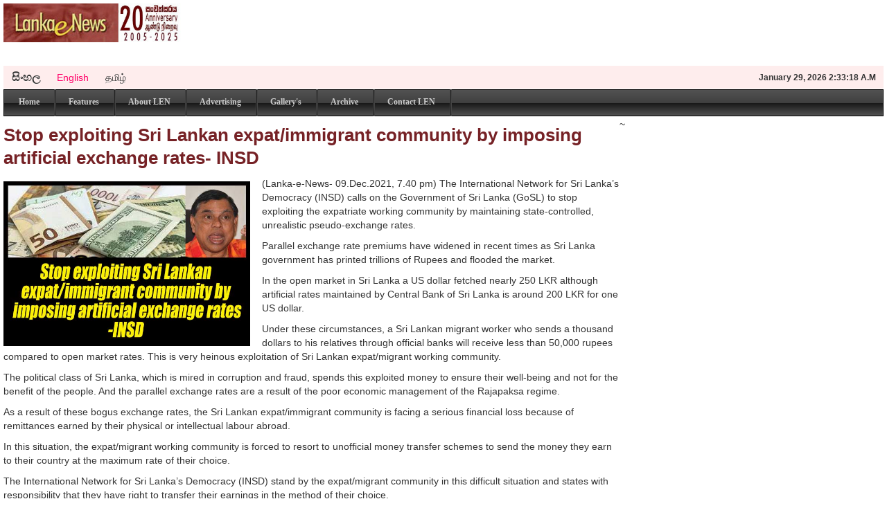

--- FILE ---
content_type: text/html; charset=UTF-8
request_url: http://www.lankaenews.com/news/3444/en
body_size: 6491
content:
<!DOCTYPE html>
<html lang="en">
    <head>
        <meta charset="utf-8" />
        <meta http-equiv="X-UA-Compatible" content="IE=edge,chrome=1">
        <meta name="robots" content="index, follow" />
        <meta name="keywords" content="sri lanka news, news,breaking news,sports,finance,entertainment,sri lanka,lanka, sri lanka news, lanka news, sri lanka cricket, sri lanka breaking news" />
        <meta name="description" content="lankaenews.com –  Sri Lanka 24 Hours Online Breaking News : News, Politics, Video, Finance, Business, Sports,  Entertainment, Travel." />
        <meta content='width=device-width, initial-scale=1.0, maximum-scale=1.0, user-scalable=0' name='viewport' />
        <meta http-equiv="cleartype" content="on">
        <meta property="fb:pages" content="219430344788805" />
	<meta http-equiv="refresh" content="1200" >
        <title>LEN - www.lankaenews.com | Stop exploiting Sri Lankan expat/immigrant community by imposing artificial exchange rates- INSD</title>
                <meta property="og:url"           content="http://www.lankaenews.com/news/3444/en/Stop-exploiting-Sri-Lankan-expatimmigrant-community-by-imposing-artificial-exchange-rates-INSD" />
	<meta property="og:type"          content="website" />
	<meta property="og:title"         content="LEN - www.lankaenews.com | Stop exploiting Sri Lankan expat/immigrant community by imposing artificial exchange rates- INSD" />
	<meta property="og:description"   content="(Lanka-e-News- 09.Dec.2021, 7.40 pm) The International Network for Sri Lanka’s Democracy (INSD) calls on the Government of Sri Lanka (GoSL) to stop exploiting the expatriate working community by maintaining state-controlled, unrealistic pseudo-exchange rat" />
        	<meta property="og:image"         content="https://s3.lankaenews.com/en_news_image/Currency-fraud.jpg" />
                <!-- HTML5 shim, for IE6-8 support of HTML5 elements -->
        <!--[if lt IE ]>
          <script src="https://html5shim.googlecode.com/svn/trunk/html5.js"></script>
        <![endif]-->

	<script async src="//pagead2.googlesyndication.com/pagead/js/adsbygoogle.js" type="891eba63ead935ef711d809a-text/javascript"></script>
	<script type="891eba63ead935ef711d809a-text/javascript">
	     (adsbygoogle = window.adsbygoogle || []).push({
	          google_ad_client: "ca-pub-8051297793656383",
	          enable_page_level_ads: true
	     });
	</script>
      <link rel="shortcut icon" href="/wp-content/favicon.ico" >
        <link rel="icon" href="/wp-content/animated_favicon1.gif" type="image/gif" >

        <link rel="stylesheet" href="/wp-content/css/bootstrap.css">
        <link rel="stylesheet" href="/wp-content/css/bootstrap-responsive.css">
        <script src="https://ajax.googleapis.com/ajax/libs/jquery/1.11.3/jquery.min.js" type="891eba63ead935ef711d809a-text/javascript"></script> 
    </head>
    <body>
        <!-- header -->
        <header>
    <section>
        <div class="logo"><a href="/"><img src="/wp-content/images/Lanka-E-news-log.jpg" title="Lanka E News Logo" alt="LEN logo"></a></div>                                                                                         
                    <div class="mainad" style="padding-right: 28px; height:90px; overflow:hidden;">
                <script type="891eba63ead935ef711d809a-text/javascript">
                    google_ad_client = "ca-pub-8051297793656383";
                    google_ad_slot = "2510609554";
                    google_ad_width = 728;
                    google_ad_height = 90;
                </script>
                <!-- English_top banner -->
                <script type="891eba63ead935ef711d809a-text/javascript" src="//pagead2.googlesyndication.com/pagead/show_ads.js">
                </script>
            </div>
               <!-- <div class="mainad" style="padding-right: 28px; height:90px; overflow:hidden;">
            <a href="https://www.eatlanka.com/" target="_blank"><img src="https://lankaenews.s3.amazonaws.com/eatlanka.jpeg" border="0"></a>
        </div> -->

        <div class="lanvages btn-group">
            <div class="lanbu">
                <a href="/home/change_language/si" class="lanb "  style="font-size:16px;" title="Read Sinhala Edition"><b>සිංහල</b></a>
                <a href="/home/change_language/en" class="lanb active" title="Read English Edition">English</a>
                <a href="/home/change_language/ta" class="lanb " title="Read Tamil Edition">தமிழ்</a>
            </div>
            <h6 class="timedate" id="divTime"></h6>
        </div>
        <nav>
            <ul>
                <li><a href="/" >Home<span class="navbar"></span></a></li>
                <li><a href="/features" >Features<span class="navbar"></span></a></li>
                <li><a href="/about_len" >About LEN<span class="navbar"></span></a></li>
                <li><a href="/advertising" >Advertising<span class="navbar"></span></a></li>
                <li><a href="/gallerys" >Gallery's<span class="navbar"></span></a></li>
                <li><a href="/archive" >Archive<span class="navbar"></span></a></li>
                <li><a href="/contact_len" >Contact LEN<span class="navbar"></span></a></li>
            </ul>
        </nav>
    </section>
</header>
~
        <!-- end of header -->

        <!-- left and right content -->
        <link rel="stylesheet" href="/wp-content/css/prettyPhoto.css" type="text/css" media="screen" title="prettyPhoto main stylesheet" charset="utf-8" />
<!-- left side -->
<section class="left_side">

    <div>
        <!-- 120 px left bar -->
        <!--<div class="sub-left-ad-bar">
                                                <a target="_blank" href="/advertisement/view/"><img src="/wp-content/images/120-ad.jpg" /></a>
                                    </div> -->
        <!-- end of 120px left bar -->

        <div class="clearfix">
            <div class="more-news" >
                <h4>Stop exploiting Sri Lankan expat/immigrant community by imposing artificial exchange rates- INSD</h4>
                                                                        <img  class="sub-newesimg" src="https://s3.lankaenews.com/en_news_image/Currency-fraud.jpg">
                                                    <p class="pargrap"><p>(Lanka-e-News- 09.Dec.2021, 7.40 pm) The International Network for Sri Lanka&rsquo;s Democracy (INSD) calls on the Government of Sri Lanka (GoSL) to stop exploiting the expatriate working community by maintaining state-controlled, unrealistic pseudo-exchange rates.</p>

<p>Parallel exchange rate premiums have widened in recent times as Sri Lanka government has printed trillions of Rupees and flooded the market.</p>

<p>In the open market in Sri Lanka a US dollar fetched nearly 250 LKR although artificial rates maintained by Central Bank of Sri Lanka is around 200 LKR for one US dollar.</p>

<p>Under these circumstances, a Sri Lankan migrant worker who sends a thousand dollars to his relatives through official banks will receive less than 50,000 rupees compared to open market rates. This is very heinous exploitation of Sri Lankan expat/migrant working community.</p>

<p>The political class of Sri Lanka, which is mired in corruption and fraud, spends this exploited money to ensure their well-being and not for the benefit of the people. And the parallel exchange rates are a result of the poor economic management of the Rajapaksa regime.</p>

<p>As a result of these bogus exchange rates, the Sri Lankan expat/immigrant community is facing a serious financial loss because of remittances earned by their physical or intellectual labour abroad.</p>

<p>In this situation, the expat/migrant working community is forced to resort to unofficial money transfer schemes to send the money they earn to their country at the maximum rate of their choice.&nbsp;</p>

<p>The International Network for Sri Lanka&rsquo;s Democracy (INSD) stand by the expat/migrant community in this difficult situation and states with responsibility that they have right to transfer their earnings in the method of their choice.</p>

<p>On December 4, the Central Bank of Sri Lanka announced that it was prohibiting the sending of remittances by such informal channels and said that it will establish a special police unit to monitor and punish those involve in such transfers.</p>

<p>In this way the Rajapaksa government is going to snatch billions from the expat/immigrant community through these illegal activities.</p>

<p>INSD unequivocally condemn this statement and states that GoSL does not have a right to rob a million strong Sri Lankan expat/ migrant community of their due share in foreign exchange.&nbsp;</p>

<p>In other words, the Rajapaksa government which has been inflicting severe economic hardships on the people because of their failure to govern, are threatening the more than one million Sri Lankan expat/emigrant community.</p>

<p>In Sri Lanka the rising cost of living is determined by the real market rates, not by the pseudo-foreign exchange rates.</p>

<p>Threats and intimidations are most used weapons in Rajapaksa arsenal. This is another inhuman act of the Rajapaksa regime&#39;s anti - democratic and anti-people policies.</p>

<p>The International Network for Sri Lanka&rsquo;s Democracy (INSD) urges all democratic forces in the country to condemn and oppose this illegal move and to come forward to defend the right of the expat/immigrant community to repatriate their income as they wish.</p>

<p><em><strong>(The International Network for Sri Lanka&rsquo;s Democracy (INSD) is an association of Sri Lankans living in Europe and has been active for over three decades.)</strong></em></p>

<p>On behalf of INSD Board Members</p>

<h4>Ranjith Henayakaarachchi<br />
Senaka Wattegedara<br />
Sivasamy Sivarajan</h4>

<p><em>Stratgart, Germany&nbsp;</em></p></p>
                                        <p>                    </p>
<p>
<!-- PixFuture In-Post Video Ad Tag START -->
<div id="pixfuture279"  style="height:1px;"></div>
<script type="891eba63ead935ef711d809a-text/javascript">
var corner_video = 'left';
var zone_id = 279;
var mobile_allowed = true;
var site_id = 4534;
</script>
<script type="891eba63ead935ef711d809a-text/javascript" src="https://serv-vdo.pixfuture.com/vpaid/ads.js"></script>
<!-- PixFuture In-Post Video Ad Tag END -->
</p>
                <p class="pargrap">---------------------------<br />by &nbsp;  &nbsp; (2021-12-09 14:19:15)</p>
                
                
                <div class="clearfix"></div>
                
                <div style="text-align: right; padding-top: 10px; height:64px;">
                        
                        We are unable to continue LeN without your kind donation.
                     
                    <form action="https://www.paypal.com/cgi-bin/webscr" method="post">
                        <input type="hidden" name="cmd" value="_s-xclick">
                        <input type="hidden" name="hosted_button_id" value="P3XDN25PR5XES">
                        <input type="image" src="https://www.paypalobjects.com/en_US/GB/i/btn/btn_donateCC_LG.gif" border="0" name="submit" alt="PayPal â The safer, easier way to pay online.">
                        <img alt="" border="0" src="https://www.paypalobjects.com/en_GB/i/scr/pixel.gif" width="1" height="1">
                    </form>
                </div>
                <div class="clearfix"></div>
                <p class="gallery">
                                                                        <a href="https://s3.lankaenews.com/en_news_image/Currency-fraud.jpg" rel="prettyPhoto[gallery6]"><img src="https://s3.lankaenews.com/en_news_image/Currency-fraud.jpg" class="sub-more-img" /></a>
                                                            </p>
		<div class="clearfix"></div>

                <p class="gallery">
		                </p>

		<div class="clearfix"></div>
		<p class="gallery">
		</p>

                <p class="share">
                    <a href="https://www.facebook.com/sharer.php?u=https://www.lankaenews.com/news/3444/en" rel="1"><img src="/wp-content/images/share-fb.jpg" /></a>
                    <a href="https://twitter.com/home?status=Stop exploiting Sri Lankan expat/immigrant community by imposing artificial exchange rates- INSD+https://www.lankaenews.com/news/3444/en" rel="1"><img src="/wp-content/images/share-tw.png" /></a>
                    <a href="https://pinterest.com/pin/create/button/?url=https://www.lankaenews.com/news/3444/en&media=https://s3.lankaenews.com/en_news_image/Currency-fraud.jpg&description=Stop exploiting Sri Lankan expat/immigrant community by imposing artificial exchange rates- INSD" rel="1"><img src="/wp-content/images/share-pi.png" /></a>
                    <a href="https://plus.google.com/share?url=https://www.lankaenews.com/news/3444/en/en" rel="1"><img src="/wp-content/images/Logo_googleplus_64x64.png" /></a>
                    <a href="/cdn-cgi/l/email-protection#754a0600171f1016014839141b1e14301b1002065b161a1853171a110c481d010105064f5a5a0202025b19141b1e14101b1002065b161a185a1b1002065a464141415a101b5a101b"><img src="/wp-content/images/email.jpg" /></a>
                    <a href="/home/print_page/3444/en"><img src="/wp-content/images/print.jpg" /></a>
                    <span style="padding-left: 20%;"><b><i>Read 63582 Times</i></b></span> 
                </p>
                <p style="padding-top: 20px;"><b>Leave a Reply</b></p>
                                <a id="comment"></a>
                
                <p style="padding-top: 20px;" class="sub-comment-bar">
                    <img src="/wp-content/images/chat.jpg" />
                    <b>&nbsp; 0 discussion on this news</b>
                </p>

                            </div>           

        </div>
    </div>

</section>
<!-- end of left side -->




        <!-- end of left and right content -->

        <!-- right side -->
        <!-- right side -->
<section class="right_side">
    <div class="clearfix"></div>

                                                            
    	<div class="add_300">
            <!-- AdSpeed.com Tag 8.0.2 for [Ad] Lankaenews 300x250 -->
            <!-- AdSpeed.com End -->
	</div>
        
    	

<!-- AuctionX Display platform tag START -->
<div id="26982x300x600x4534x_ADSLOT1" clickTrack="%%CLICK_URL_ESC%%"></div>
<script data-cfasync="false" src="/cdn-cgi/scripts/5c5dd728/cloudflare-static/email-decode.min.js"></script><script type="891eba63ead935ef711d809a-text/javascript" async src="//served-by.pixfuture.com/www/delivery/headerbid.js" slotId="26982x300x600x4534x_ADSLOT1" refreshTime="5" refreshInterval="60"></script><!-- AuctionX Display platform tag END -->





        
                <div class="add_300">
            <script async src="//pagead2.googlesyndication.com/pagead/js/adsbygoogle.js" type="891eba63ead935ef711d809a-text/javascript"></script>
            <!-- English-300x600 -->
            <ins class="adsbygoogle"
                 style="display:inline-block;width:300px;height:600px"
                 data-ad-client="ca-pub-8051297793656383"
                 data-ad-slot="3048993154"></ins>
            <script type="891eba63ead935ef711d809a-text/javascript">
                (adsbygoogle = window.adsbygoogle || []).push({});
            </script>
        </div>
    

    <div class="footer_ad">
                                                                                            </div>
    <div class="clearfix"></div>

    <div class="newesboardr">
        <h4 class="latestupdate_heding ">News Categories</h4>
                            <p class="pargrap">&nbsp; &nbsp; <a href="/category/18">Corruption</a></p>
               
                    <p class="pargrap">&nbsp; &nbsp; <a href="/category/17">Defence News</a></p>
               
                    <p class="pargrap">&nbsp; &nbsp; <a href="/category/4">Economy</a></p>
               
                    <p class="pargrap">&nbsp; &nbsp; <a href="/category/11">Ethnic Issue in Sri Lanka</a></p>
               
                    <p class="pargrap">&nbsp; &nbsp; <a href="/category/19">Features</a></p>
               
                    <p class="pargrap">&nbsp; &nbsp; <a href="/category/3">Fine Art</a></p>
               
                    <p class="pargrap">&nbsp; &nbsp; <a href="/category/5">General News</a></p>
               
                    <p class="pargrap">&nbsp; &nbsp; <a href="/category/10">Media Suppression</a></p>
                    <p class="pargrap">&nbsp; &nbsp; <a href="/features">more</a></p>
    </div>
    <div class="clearfix"></div>
    <div class="newesboardr">
        <!-- AuctionX Display platform tag START -->
<div id="26981x300x250x4534x_ADSLOT1" clickTrack="%%CLICK_URL_ESC%%"></div>
<script type="891eba63ead935ef711d809a-text/javascript" async src="//served-by.pixfuture.com/www/delivery/headerbid.js" slotId="26981x300x250x4534x_ADSLOT1" refreshTime="5" refreshInterval="60"></script><!-- AuctionX Display platform tag END -->



    </div>
    <div class="clearfix"></div>

    <div class="newesboardr">
        <h4 class="latestupdate_heding ">Links</h4>
        <div class="readmore_link">
            <p><a  href="http://www.oanda.com/currency/converter/" target="_blank">Today's Exchange Rate</a></p>
            <p><a  href="http://www.priu.gov.lk/Gov_Links.html" target="_blank">Government Links</a></p>
            <p><a  href="https://www.cia.gov/library/publications/the-world-factbook/geos/ce.html" target="_blank">Facts of Sri Lanka</a></p>
            <p><a  href="http://www.cse.lk/welcome.htm" target="_blank">Today's Share Price - Colombo</a></p>
            <p><a  href="http://www.imagesofceylon.com/cover.htm" target="_blank">Images of Ceylon in 1840</a></p>
            <p><a  href="http://www.dailynews.lk/2001/pix/gov_gazette.html" target="_blank">Government Gazette</a></p>
        </div>
    </div>
</section>
        <!-- end of right side -->

        <!-- footer -->
        <div class="clearfix"></div>
<footer>
    <div class="footer">
        <div class="googlead">
           <!-- <img src="/wp-content/images/googlead.jpg"> -->
        </div>
        <span class="footerline"></span>
        <ul>
            <li><a href="/">Home&nbsp;&nbsp;|</a></li>
            <li><a href="/features">Features&nbsp;&nbsp;|</a></li>
            <li><a href="/about_len">About LEN&nbsp;&nbsp;|</a></li>
            <li><a href="/advertising">Advertising&nbsp;&nbsp;|</a></li>
            <li><a href="/gallerys">Gallery's&nbsp;&nbsp;|</a></li>
            <li><a href="/contact_len">Contact LEN</a></li>
        </ul>
    </div>
    <div></div>
</footer>
       
<script type="891eba63ead935ef711d809a-text/javascript" src="/wp-content/js/bootstrap.js"></script>

<script type="891eba63ead935ef711d809a-text/javascript">
    function displayDate()
    {
        var arr_month = ['January', 'February', 'March', 'April', 'May', 'June', 'July', 'August', 'September', 'Octomber', 'November', 'December'];
        var now = new Date( );

        seconds = now.getSeconds();
        minutes = now.getMinutes();
        hours = now.getHours();

        if (hours < 12)
        {
            hours = hours;
            am_pm = "A.M";
        }
        else
        {
            hours = hours - 12;
            am_pm = "P.M";
        }

        setTimeout("displayDate()", 1000);
        document.getElementById("divTime").innerHTML = "<strong>" + arr_month[now.getMonth()] + "</strong> " + now.getDate() + ", " + now.getFullYear() + "  " + hours + ":" + minutes + ":" + seconds + " " + am_pm;
    }

    displayDate()
</script>

<script src="/wp-content/js/jquery.prettyPhoto.js" type="891eba63ead935ef711d809a-text/javascript" charset="utf-8"></script>
<script src="/wp-content/js/script.js" type="891eba63ead935ef711d809a-text/javascript"></script>
<script type="891eba63ead935ef711d809a-text/javascript">
    (function (i, s, o, g, r, a, m) {
        i['GoogleAnalyticsObject'] = r;
        i[r] = i[r] || function () {
            (i[r].q = i[r].q || []).push(arguments)
        }, i[r].l = 1 * new Date();
        a = s.createElement(o),
                m = s.getElementsByTagName(o)[0];
        a.async = 1;
        a.src = g;
        m.parentNode.insertBefore(a, m)
    })(window, document, 'script', '//www.google-analytics.com/analytics.js', 'ga');

    ga('create', 'UA-16276978-1', 'auto');
    ga('send', 'pageview');

</script>
        <!-- End of footer -->

    <script src="/cdn-cgi/scripts/7d0fa10a/cloudflare-static/rocket-loader.min.js" data-cf-settings="891eba63ead935ef711d809a-|49" defer></script><script defer src="https://static.cloudflareinsights.com/beacon.min.js/vcd15cbe7772f49c399c6a5babf22c1241717689176015" integrity="sha512-ZpsOmlRQV6y907TI0dKBHq9Md29nnaEIPlkf84rnaERnq6zvWvPUqr2ft8M1aS28oN72PdrCzSjY4U6VaAw1EQ==" data-cf-beacon='{"version":"2024.11.0","token":"0abc1e128f5d46c9a8f56326fac87531","r":1,"server_timing":{"name":{"cfCacheStatus":true,"cfEdge":true,"cfExtPri":true,"cfL4":true,"cfOrigin":true,"cfSpeedBrain":true},"location_startswith":null}}' crossorigin="anonymous"></script>
</body>
</html>


--- FILE ---
content_type: text/html; charset=utf-8
request_url: https://www.google.com/recaptcha/api2/aframe
body_size: 269
content:
<!DOCTYPE HTML><html><head><meta http-equiv="content-type" content="text/html; charset=UTF-8"></head><body><script nonce="KhX4GXwfW4RT-pEswn5BEQ">/** Anti-fraud and anti-abuse applications only. See google.com/recaptcha */ try{var clients={'sodar':'https://pagead2.googlesyndication.com/pagead/sodar?'};window.addEventListener("message",function(a){try{if(a.source===window.parent){var b=JSON.parse(a.data);var c=clients[b['id']];if(c){var d=document.createElement('img');d.src=c+b['params']+'&rc='+(localStorage.getItem("rc::a")?sessionStorage.getItem("rc::b"):"");window.document.body.appendChild(d);sessionStorage.setItem("rc::e",parseInt(sessionStorage.getItem("rc::e")||0)+1);localStorage.setItem("rc::h",'1769653997632');}}}catch(b){}});window.parent.postMessage("_grecaptcha_ready", "*");}catch(b){}</script></body></html>

--- FILE ---
content_type: text/css
request_url: http://www.lankaenews.com/wp-content/css/bootstrap-responsive.css
body_size: 6698
content:
.pargrapbody {overflow-x: hidden!important; overflow-y:scroll!important;}
.readmore_link{padding: 11px 14px;}
.btn-read-more{padding-left: 5px; font-size: 13px; color: #762226;}
.footer_ad{ padding:0 0 0 15px}
.len_Had{width: 60%; float: left;}
.len_Had img{padding-bottom: 1%;}
.len_Vad{width: 40%; float: left;}
.readmore {padding: 0 7% 0 0; color:#7e3225; float: left;}
.newesboardr h4{ margin:0 0 10px 0;}
.newesboardr{ border:1px solid#f5f1ee; margin:10px 0 10px 13px}
.lan-bar{margin-left: 12px; padding-top: 10px; margin-bottom: 10px; height: 20px;}
.sosalmedia-logo{float: left;}
.youtubad{ padding: 3px 14px;}
.sosalmedia{margin-left: 100px;}
.sosalmedia a{padding-right: 5px; width:3%}
.middile{padding: 0 15px 10px 15px;}
h4 a{color:#762226;}
.latestupdate_heding{ background:#e2c596;padding: 10px 16px; font-size: 13px;}
.newesleftrow{ width:100%}
.newes_left{ width:95%; padding: 0 18px; position:relative;}
img.newesimg{ float:left; width:30%; padding: 7px 17px 0 0;}
.pargrap{ text-align:justify; padding-right:20px; font-size: 14px;}
.timedate{ float:right; padding-right: 11px;}
.active{ color:#F06!important;}
.lanb{ color: #333333; cursor: pointer; display: inline-block; font-size: 14px; line-height: 20px; margin-bottom: 0; padding: 4px 12px;  text-align: center; text-shadow: 0 1px 1px rgba(255, 255, 255, 0.75); vertical-align: middle;}
a { outline:0;}
.logo{ float:left;}
.mainad{ float:right;width: 728px;}
.newes{float:left; width:50%}
.latestupdate{float:left;width:50%; background:#f6deba;}
.lanvages{ background:#feeded; height:23px; width:100%; padding-bottom:10px;}
.lanbu{ float:left;}
.add_300{padding-top:5px; padding-bottom: 5px; padding-left: 15px;}
.ad468{ padding: 1% 0 1% 0; background-color: #f6deba;}
.left-bottomnewes{width:50%; float:left; background:#f4deb9;}
.middile-bottomnewes{width:50%;float:left}
.right_side{ float:right; width:30%;}
.gallery{  width:100%;}
.left_side{width:70%; float:left;  margin: 0 0 20px;}
.footer { bottom:0;}
.gallery img{width:20%; padding: 7px 12px 0 0;}

.cat_line{width: 30%; padding-right: 15px; padding-bottom: 15px; float: left;}

/* nav */
nav ul li { float:left; list-style:none; padding: 7px 21px; font-size: 12px; }
nav ul div a { padding: 0 23px;}
nav ul div { padding: 4px 0; float:right;}
nav ul li:hover {background: #191919; /* Old browsers */
                 background: -moz-linear-gradient(top,  #191919 1%, #525252 100%); /* FF3.6+ */
                 background: -webkit-gradient(linear, left top, left bottom, color-stop(1%,#191919), color-stop(100%,#525252)); /* Chrome,Safari4+ */
                 background: -webkit-linear-gradient(top,  #191919 1%,#525252 100%); /* Chrome10+,Safari5.1+ */
                 background: -o-linear-gradient(top,  #191919 1%,#525252 100%); /* Opera 11.10+ */
                 background: -ms-linear-gradient(top,  #191919 1%,#525252 100%); /* IE10+ */
                 background: linear-gradient(to bottom,  #191919 1%,#525252 100%); /* W3C */
}
nav{ padding:1px 0; }
nav ul{ height:37px; margin:0 auto;
        background: #525252; /* Old browsers */
        background: -moz-linear-gradient(top,  #525252 0%, #3f3f3f 50%, #191919 52%, #525252 100%); /* FF3.6+ */
        background: -webkit-gradient(linear, left top, left bottom, color-stop(0%,#525252), color-stop(50%,#3f3f3f), color-stop(52%,#191919), color-stop(100%,#525252)); /* Chrome,Safari4+ */
        background: -webkit-linear-gradient(top,  #525252 0%,#3f3f3f 50%,#191919 52%,#525252 100%); /* Chrome10+,Safari5.1+ */
        background: -o-linear-gradient(top,  #525252 0%,#3f3f3f 50%,#191919 52%,#525252 100%); /* Opera 11.10+ */
        background: -ms-linear-gradient(top,  #525252 0%,#3f3f3f 50%,#191919 52%,#525252 100%); /* IE10+ */
        background: linear-gradient(to bottom,  #525252 0%,#3f3f3f 50%,#191919 52%,#525252 100%); /* W3C */

        border:1px solid#000;
}

nav ul a{ color:#CCC; font-family:Verdana; font-weight:bold; }
nav ul a:hover{ color:#FFF; text-decoration:none;}
.nav-active{ color:#FFF !important;}
.navbar{ width:1px; height:37px; background:#212121; margin: -8px 21px; position:absolute; border:1px solid#444444}
/* navend */
.search_bu{background:#464646; border: 1px solid #464646; line-height: 23px;}


.footer ul li{ list-style:none; float:left;}
.footer ul li a{ font-size:13px; font-weight:bold; color:#882021; padding: 0 6px;}
.footer ul { margin:0 auto;position: relative; width: 45%;   padding: 25px 0 52px;}
.footerline{ background:#882021; width:85%; height:2px; position:absolute;}

.footer  { width:100%; }
.googlead{ width:50%; margin:22px auto;}

.sub-left-ad-bar{float: left; width: 16%}
.sub-left-ad-bar img{margin-bottom: 1%;}
.sub-full-content{width: 84%; float: left;}
.sub-hedding{font-size: 16px; font-weight: bold;}
.sub-newesimg{float:left; width:40%; padding: 7px 17px 0 0;}
.sub-more-img{width:20%; padding: 7px 12px 0 0;}
.share img{width:6%; padding: 7px 18px 0 0;}
.input-reply{width: 90%; height: 25px !important;}
.textarea-reply{width: 89%; height: 65px;}
.sub-comment-bar img{margin-bottom: 1%; width: 7%;}
.comment{font-size: 14px; color: #555555; padding-bottom: 15px;}
.comment-name-date{font-size: 13px; padding-top: 25px;color: #000; }

.page-full-content{width: 99%; float: left;}
.page_left_full{position: relative; width: 100%; padding: 0 1%;}
.page-li{list-style-type: none; padding-bottom: 8px;}

.img-mid-page{padding: 7px 17px 0 0; width: 30%; float: left;}

.len-special{background: none repeat scroll 0 0 #F6DEBA; margin: 0; overflow: hidden; padding-bottom: 8px; width: 100%;}
/*.len-special h4{left: 15px; position: relative;}
.len-special div a{float: left; left: 0.5%; margin: 0 2px; position: relative; width: 24.3%;}
.len-special ul{margin-left: 0!important;} */
.g-ad-madil-468{display: none!important;}

@-ms-viewport {
    width: device-width;
}

.clearfix {
    *zoom: 1;
}

.clearfix:before,
.clearfix:after {
    display: table;
    line-height: 0;
    content: "";
}

.clearfix:after {
    clear: both;
}

.hide-text {
    font: 0/0 a;
    color: transparent;
    text-shadow: none;
    background-color: transparent;
    border: 0;
}

.input-block-level {
    display: block;
    width: 100%;
    min-height: 30px;
    -webkit-box-sizing: border-box;
    -moz-box-sizing: border-box;
    box-sizing: border-box;
}

.hidden {
    display: none;
    visibility: hidden;
}

.visible-phone {
    display: none !important;
}

.visible-tablet {
    display: none !important;
}

.hidden-desktop {
    display: none !important;
}

.visible-desktop {
    display: inherit !important;
}
.search-query input{width:165px;}
nav select{display:none; width:100%;}

@media (min-width: 768px) and (max-width: 979px) {
    body {margin:5px !important; }
    .hidden-desktop {display: inherit !important;}
    .visible-desktop {display: none !important ;}
    .visible-tablet {display: inherit !important;}
    .hidden-tablet {display: none !important;}
    .logo {width: 176px !important; }
    .timedate{padding-top: 7px !important;}
    .lanb{padding-top: 7px !important;}
    .footerline{width:99% !important;}
    .footer ul{width:66% !important;}
    .add_300{width:100%}
    .mainad{max-width: 95%!important;}
    .g-ad-madil{display: none!important;}
    .g-ad-madil-468{display: block!important;}
}

@media (max-width: 767px) {
    .hidden-desktop {
        display: inherit !important;
    }
    .visible-desktop {
        display: none !important;
    }
    .visible-phone {
        display: inherit !important;
    }
    .hidden-phone {
        display: none !important;
    }
}

@media (min-width: 1200px) {
    .newes h4{font-size: 26px; line-height: 33px;}
    .more-news h4{font-size: 26px; line-height: 33px;}
    .row {
        margin-left: -30px;
        *zoom: 1;
    }
    .row:before,
    .row:after {
        display: table;
        line-height: 0;
        content: "";
    }
    .row:after {
        clear: both;
    }
    [class*="span"] {
        float: left;
        min-height: 1px;
        margin-left: 30px;
    }
    .container,
    .navbar-static-top .container,
    .navbar-fixed-top .container,
    .navbar-fixed-bottom .container {
        width: 1170px;
    }
    .span12 {
        width: 1170px;
    }
    .span11 {
        width: 1070px;
    }
    .span10 {
        width: 970px;
    }
    .span9 {
        width: 870px;
    }
    .span8 {
        width: 770px;
    }
    .span7 {
        width: 670px;
    }
    .span6 {
        width: 570px;
    }
    .span5 {
        width: 470px;
    }
    .span4 {
        width: 370px;
    }
    .span3 {
        width: 270px;
    }
    .span2 {
        width: 170px;
    }
    .span1 {
        width: 70px;
    }
    .offset12 {
        margin-left: 1230px;
    }
    .offset11 {
        margin-left: 1130px;
    }
    .offset10 {
        margin-left: 1030px;
    }
    .offset9 {
        margin-left: 930px;
    }
    .offset8 {
        margin-left: 830px;
    }
    .offset7 {
        margin-left: 730px;
    }
    .offset6 {
        margin-left: 630px;
    }
    .offset5 {
        margin-left: 530px;
    }
    .offset4 {
        margin-left: 430px;
    }
    .offset3 {
        margin-left: 330px;
    }
    .offset2 {
        margin-left: 230px;
    }
    .offset1 {
        margin-left: 130px;
    }
    .row-fluid {
        width: 100%;
        *zoom: 1;
    }
    .row-fluid:before,
    .row-fluid:after {
        display: table;
        line-height: 0;
        content: "";
    }
    .row-fluid:after {
        clear: both;
    }
    .row-fluid [class*="span"] {
        display: block;
        float: left;
        width: 100%;
        min-height: 30px;
        margin-left: 2.564102564102564%;
        *margin-left: 2.5109110747408616%;
        -webkit-box-sizing: border-box;
        -moz-box-sizing: border-box;
        box-sizing: border-box;
    }
    .row-fluid [class*="span"]:first-child {
        margin-left: 0;
    }
    .row-fluid .controls-row [class*="span"] + [class*="span"] {
        margin-left: 2.564102564102564%;
    }
    .row-fluid .span12 {
        width: 100%;
        *width: 99.94680851063829%;
    }
    .row-fluid .span11 {
        width: 91.45299145299145%;
        *width: 91.39979996362975%;
    }
    .row-fluid .span10 {
        width: 82.90598290598291%;
        *width: 82.8527914166212%;
    }
    .row-fluid .span9 {
        width: 74.35897435897436%;
        *width: 74.30578286961266%;
    }
    .row-fluid .span8 {
        width: 65.81196581196582%;
        *width: 65.75877432260411%;
    }
    .row-fluid .span7 {
        width: 57.26495726495726%;
        *width: 57.21176577559556%;
    }
    .row-fluid .span6 {
        width: 48.717948717948715%;
        *width: 48.664757228587014%;
    }
    .row-fluid .span5 {
        width: 40.17094017094017%;
        *width: 40.11774868157847%;
    }
    .row-fluid .span4 {
        width: 31.623931623931625%;
        *width: 31.570740134569924%;
    }
    .row-fluid .span3 {
        width: 23.076923076923077%;
        *width: 23.023731587561375%;
    }
    .row-fluid .span2 {
        width: 14.52991452991453%;
        *width: 14.476723040552828%;
    }
    .row-fluid .span1 {
        width: 5.982905982905983%;
        *width: 5.929714493544281%;
    }
    .row-fluid .offset12 {
        margin-left: 105.12820512820512%;
        *margin-left: 105.02182214948171%;
    }
    .row-fluid .offset12:first-child {
        margin-left: 102.56410256410257%;
        *margin-left: 102.45771958537915%;
    }
    .row-fluid .offset11 {
        margin-left: 96.58119658119658%;
        *margin-left: 96.47481360247316%;
    }
    .row-fluid .offset11:first-child {
        margin-left: 94.01709401709402%;
        *margin-left: 93.91071103837061%;
    }
    .row-fluid .offset10 {
        margin-left: 88.03418803418803%;
        *margin-left: 87.92780505546462%;
    }
    .row-fluid .offset10:first-child {
        margin-left: 85.47008547008548%;
        *margin-left: 85.36370249136206%;
    }
    .row-fluid .offset9 {
        margin-left: 79.48717948717949%;
        *margin-left: 79.38079650845607%;
    }
    .row-fluid .offset9:first-child {
        margin-left: 76.92307692307693%;
        *margin-left: 76.81669394435352%;
    }
    .row-fluid .offset8 {
        margin-left: 70.94017094017094%;
        *margin-left: 70.83378796144753%;
    }
    .row-fluid .offset8:first-child {
        margin-left: 68.37606837606839%;
        *margin-left: 68.26968539734497%;
    }
    .row-fluid .offset7 {
        margin-left: 62.393162393162385%;
        *margin-left: 62.28677941443899%;
    }
    .row-fluid .offset7:first-child {
        margin-left: 59.82905982905982%;
        *margin-left: 59.72267685033642%;
    }
    .row-fluid .offset6 {
        margin-left: 53.84615384615384%;
        *margin-left: 53.739770867430444%;
    }
    .row-fluid .offset6:first-child {
        margin-left: 51.28205128205128%;
        *margin-left: 51.175668303327875%;
    }
    .row-fluid .offset5 {
        margin-left: 45.299145299145295%;
        *margin-left: 45.1927623204219%;
    }
    .row-fluid .offset5:first-child {
        margin-left: 42.73504273504273%;
        *margin-left: 42.62865975631933%;
    }
    .row-fluid .offset4 {
        margin-left: 36.75213675213675%;
        *margin-left: 36.645753773413354%;
    }
    .row-fluid .offset4:first-child {
        margin-left: 34.18803418803419%;
        *margin-left: 34.081651209310785%;
    }
    .row-fluid .offset3 {
        margin-left: 28.205128205128204%;
        *margin-left: 28.0987452264048%;
    }
    .row-fluid .offset3:first-child {
        margin-left: 25.641025641025642%;
        *margin-left: 25.53464266230224%;
    }
    .row-fluid .offset2 {
        margin-left: 19.65811965811966%;
        *margin-left: 19.551736679396257%;
    }
    .row-fluid .offset2:first-child {
        margin-left: 17.094017094017094%;
        *margin-left: 16.98763411529369%;
    }
    .row-fluid .offset1 {
        margin-left: 11.11111111111111%;
        *margin-left: 11.004728132387708%;
    }
    .row-fluid .offset1:first-child {
        margin-left: 8.547008547008547%;
        *margin-left: 8.440625568285142%;
    }
    input,
    textarea,
    .uneditable-input {
        margin-left: 0;
    }
    .controls-row [class*="span"] + [class*="span"] {
        margin-left: 30px;
    }
    input.span12,
    textarea.span12,
    .uneditable-input.span12 {
        width: 1156px;
    }
    input.span11,
    textarea.span11,
    .uneditable-input.span11 {
        width: 1056px;
    }
    input.span10,
    textarea.span10,
    .uneditable-input.span10 {
        width: 956px;
    }
    input.span9,
    textarea.span9,
    .uneditable-input.span9 {
        width: 856px;
    }
    input.span8,
    textarea.span8,
    .uneditable-input.span8 {
        width: 756px;
    }
    input.span7,
    textarea.span7,
    .uneditable-input.span7 {
        width: 656px;
    }
    input.span6,
    textarea.span6,
    .uneditable-input.span6 {
        width: 556px;
    }
    input.span5,
    textarea.span5,
    .uneditable-input.span5 {
        width: 456px;
    }
    input.span4,
    textarea.span4,
    .uneditable-input.span4 {
        width: 356px;
    }
    input.span3,
    textarea.span3,
    .uneditable-input.span3 {
        width: 256px;
    }
    input.span2,
    textarea.span2,
    .uneditable-input.span2 {
        width: 156px;
    }
    input.span1,
    textarea.span1,
    .uneditable-input.span1 {
        width: 56px;
    }
    .thumbnails {
        margin-left: -30px;
    }
    .thumbnails > li {
        margin-left: 30px;
    }
    .row-fluid .thumbnails {
        margin-left: 0;
    }
}

@media (min-width: 768px) and (max-width: 979px) {
    .row {
        margin-left: -20px;
        *zoom: 1;
    }
    .row:before,
    .row:after {
        display: table;
        line-height: 0;
        content: "";
    }
    .row:after {
        clear: both;
    }
    [class*="span"] {
        float: left;
        min-height: 1px;
        margin-left: 20px;
    }
    .container,
    .navbar-static-top .container,
    .navbar-fixed-top .container,
    .navbar-fixed-bottom .container {
        width: 724px;
    }
    .span12 {
        width: 724px;
    }
    .span11 {
        width: 662px;
    }
    .span10 {
        width: 600px;
    }
    .span9 {
        width: 538px;
    }
    .span8 {
        width: 476px;
    }
    .span7 {
        width: 414px;
    }
    .span6 {
        width: 352px;
    }
    .span5 {
        width: 290px;
    }
    .span4 {
        width: 228px;
    }
    .span3 {
        width: 166px;
    }
    .span2 {
        width: 104px;
    }
    .span1 {
        width: 42px;
    }
    .offset12 {
        margin-left: 764px;
    }
    .offset11 {
        margin-left: 702px;
    }
    .offset10 {
        margin-left: 640px;
    }
    .offset9 {
        margin-left: 578px;
    }
    .offset8 {
        margin-left: 516px;
    }
    .offset7 {
        margin-left: 454px;
    }
    .offset6 {
        margin-left: 392px;
    }
    .offset5 {
        margin-left: 330px;
    }
    .offset4 {
        margin-left: 268px;
    }
    .offset3 {
        margin-left: 206px;
    }
    .offset2 {
        margin-left: 144px;
    }
    .offset1 {
        margin-left: 82px;
    }
    .row-fluid {
        width: 100%;
        *zoom: 1;
    }
    .row-fluid:before,
    .row-fluid:after {
        display: table;
        line-height: 0;
        content: "";
    }
    .row-fluid:after {
        clear: both;
    }
    .row-fluid [class*="span"] {
        display: block;
        float: left;
        width: 100%;
        min-height: 30px;
        margin-left: 2.7624309392265194%;
        *margin-left: 2.709239449864817%;
        -webkit-box-sizing: border-box;
        -moz-box-sizing: border-box;
        box-sizing: border-box;
    }
    .row-fluid [class*="span"]:first-child {
        margin-left: 0;
    }
    .row-fluid .controls-row [class*="span"] + [class*="span"] {
        margin-left: 2.7624309392265194%;
    }
    .row-fluid .span12 {
        width: 100%;
        *width: 99.94680851063829%;
    }
    .row-fluid .span11 {
        width: 91.43646408839778%;
        *width: 91.38327259903608%;
    }
    .row-fluid .span10 {
        width: 82.87292817679558%;
        *width: 82.81973668743387%;
    }
    .row-fluid .span9 {
        width: 74.30939226519337%;
        *width: 74.25620077583166%;
    }
    .row-fluid .span8 {
        width: 65.74585635359117%;
        *width: 65.69266486422946%;
    }
    .row-fluid .span7 {
        width: 57.18232044198895%;
        *width: 57.12912895262725%;
    }
    .row-fluid .span6 {
        width: 48.61878453038674%;
        *width: 48.56559304102504%;
    }
    .row-fluid .span5 {
        width: 40.05524861878453%;
        *width: 40.00205712942283%;
    }
    .row-fluid .span4 {
        width: 31.491712707182323%;
        *width: 31.43852121782062%;
    }
    .row-fluid .span3 {
        width: 22.92817679558011%;
        *width: 22.87498530621841%;
    }
    .row-fluid .span2 {
        width: 14.3646408839779%;
        *width: 14.311449394616199%;
    }
    .row-fluid .span1 {
        width: 5.801104972375691%;
        *width: 5.747913483013988%;
    }
    .row-fluid .offset12 {
        margin-left: 105.52486187845304%;
        *margin-left: 105.41847889972962%;
    }
    .row-fluid .offset12:first-child {
        margin-left: 102.76243093922652%;
        *margin-left: 102.6560479605031%;
    }
    .row-fluid .offset11 {
        margin-left: 96.96132596685082%;
        *margin-left: 96.8549429881274%;
    }
    .row-fluid .offset11:first-child {
        margin-left: 94.1988950276243%;
        *margin-left: 94.09251204890089%;
    }
    .row-fluid .offset10 {
        margin-left: 88.39779005524862%;
        *margin-left: 88.2914070765252%;
    }
    .row-fluid .offset10:first-child {
        margin-left: 85.6353591160221%;
        *margin-left: 85.52897613729868%;
    }
    .row-fluid .offset9 {
        margin-left: 79.8342541436464%;
        *margin-left: 79.72787116492299%;
    }
    .row-fluid .offset9:first-child {
        margin-left: 77.07182320441989%;
        *margin-left: 76.96544022569647%;
    }
    .row-fluid .offset8 {
        margin-left: 71.2707182320442%;
        *margin-left: 71.16433525332079%;
    }
    .row-fluid .offset8:first-child {
        margin-left: 68.50828729281768%;
        *margin-left: 68.40190431409427%;
    }
    .row-fluid .offset7 {
        margin-left: 62.70718232044199%;
        *margin-left: 62.600799341718584%;
    }
    .row-fluid .offset7:first-child {
        margin-left: 59.94475138121547%;
        *margin-left: 59.838368402492065%;
    }
    .row-fluid .offset6 {
        margin-left: 54.14364640883978%;
        *margin-left: 54.037263430116376%;
    }
    .row-fluid .offset6:first-child {
        margin-left: 51.38121546961326%;
        *margin-left: 51.27483249088986%;
    }
    .row-fluid .offset5 {
        margin-left: 45.58011049723757%;
        *margin-left: 45.47372751851417%;
    }
    .row-fluid .offset5:first-child {
        margin-left: 42.81767955801105%;
        *margin-left: 42.71129657928765%;
    }
    .row-fluid .offset4 {
        margin-left: 37.01657458563536%;
        *margin-left: 36.91019160691196%;
    }
    .row-fluid .offset4:first-child {
        margin-left: 34.25414364640884%;
        *margin-left: 34.14776066768544%;
    }
    .row-fluid .offset3 {
        margin-left: 28.45303867403315%;
        *margin-left: 28.346655695309746%;
    }
    .row-fluid .offset3:first-child {
        margin-left: 25.69060773480663%;
        *margin-left: 25.584224756083227%;
    }
    .row-fluid .offset2 {
        margin-left: 19.88950276243094%;
        *margin-left: 19.783119783707537%;
    }
    .row-fluid .offset2:first-child {
        margin-left: 17.12707182320442%;
        *margin-left: 17.02068884448102%;
    }
    .row-fluid .offset1 {
        margin-left: 11.32596685082873%;
        *margin-left: 11.219583872105325%;
    }
    .row-fluid .offset1:first-child {
        margin-left: 8.56353591160221%;
        *margin-left: 8.457152932878806%;
    }
    input,
    textarea,
    .uneditable-input {
        margin-left: 0;
    }
    .controls-row [class*="span"] + [class*="span"] {
        margin-left: 20px;
    }
    input.span12,
    textarea.span12,
    .uneditable-input.span12 {
        width: 710px;
    }
    input.span11,
    textarea.span11,
    .uneditable-input.span11 {
        width: 648px;
    }
    input.span10,
    textarea.span10,
    .uneditable-input.span10 {
        width: 586px;
    }
    input.span9,
    textarea.span9,
    .uneditable-input.span9 {
        width: 524px;
    }
    input.span8,
    textarea.span8,
    .uneditable-input.span8 {
        width: 462px;
    }
    input.span7,
    textarea.span7,
    .uneditable-input.span7 {
        width: 400px;
    }
    input.span6,
    textarea.span6,
    .uneditable-input.span6 {
        width: 338px;
    }
    input.span5,
    textarea.span5,
    .uneditable-input.span5 {
        width: 276px;
    }
    input.span4,
    textarea.span4,
    .uneditable-input.span4 {
        width: 214px;
    }
    input.span3,
    textarea.span3,
    .uneditable-input.span3 {
        width: 152px;
    }
    input.span2,
    textarea.span2,
    .uneditable-input.span2 {
        width: 90px;
    }
    input.span1,
    textarea.span1,
    .uneditable-input.span1 {
        width: 28px;
    }
}

@media (max-width: 767px) {
    body {margin:5px !important; }
    .navbar-fixed-top,
    .navbar-fixed-bottom,
    .navbar-static-top {
        margin-right: -20px;
        margin-left: -20px;
    }
    .container-fluid {
        padding: 0;
    }
    .dl-horizontal dt {
        float: none;
        width: auto;
        clear: none;
        text-align: left;
    }
    .dl-horizontal dd {
        margin-left: 0;
    }
    .container {
        width: auto;
    }
    .row-fluid {
        width: 100%;
    }
    .row,
    .thumbnails {
        margin-left: 0;
    }
    .thumbnails > li {
        float: none;
        margin-left: 0;
    }
    [class*="span"],
    .uneditable-input[class*="span"],
    .row-fluid [class*="span"] {
        display: block;
        float: none;
        width: 100%;
        margin-left: 0;
        -webkit-box-sizing: border-box;
        -moz-box-sizing: border-box;
        box-sizing: border-box;
    }
    .span12,
    .row-fluid .span12 {
        width: 100%;
        -webkit-box-sizing: border-box;
        -moz-box-sizing: border-box;
        box-sizing: border-box;
    }
    .row-fluid [class*="offset"]:first-child {
        margin-left: 0;
    }
    .input-large,
    .input-xlarge,
    .input-xxlarge,
    input[class*="span"],
    select[class*="span"],
    textarea[class*="span"],
    .uneditable-input {
        display: block;
        width: 100%;
        min-height: 30px;
        -webkit-box-sizing: border-box;
        -moz-box-sizing: border-box;
        box-sizing: border-box;
    }
    .input-prepend input,
    .input-append input,
    .input-prepend input[class*="span"],
    .input-append input[class*="span"] {
        display: inline-block;
        width: auto;
    }
    .controls-row [class*="span"] + [class*="span"] {
        margin-left: 0;
    }
    .modal {
        position: fixed;
        top: 20px;
        right: 20px;
        left: 20px;
        width: auto;
        margin: 0;
    }
    .modal.fade {
        top: -100px;
    }
    .modal.fade.in {
        top: 20px;
    }
    .ad468{max-width: 468px!important;}
    .mainad{max-width: 468px!important;}
    .LankaeNews_Slider{display: none!important;}
}

@media (max-width: 480px) {
    body {margin:5px !important; }
    .logo {width: 156px !important;}
    .mainad{display:block !important; }
    .lanb{padding-top: 7px !important;}
    .timedate{display:none !important;}
    .footerline{width:98% !important; }
    .footer ul{width:94% !important; padding: 13px 0 52px !important;}
    .footer ul li a{font-size:8px !important;}
    .nav-collapse {
        -webkit-transform: translate3d(0, 0, 0);
    }
    .page-header h1 small {
        display: block;
        line-height: 20px;
    }
    input[type="checkbox"],
    input[type="radio"] {
        border: 1px solid #ccc;
    }
    .form-horizontal .control-label {
        float: none;
        width: auto;
        padding-top: 0;
        text-align: left;
    }
    .form-horizontal .controls {
        margin-left: 0;
    }
    .form-horizontal .control-list {
        padding-top: 0;
    }
    .form-horizontal .form-actions {
        padding-right: 10px;
        padding-left: 10px;
    }
    .media .pull-left,
    .media .pull-right {
        display: block;
        float: none;
        margin-bottom: 10px;
    }
    .media-object {
        margin-right: 0;
        margin-left: 0;
    }
    .modal {
        top: 10px;
        right: 10px;
        left: 10px;
    }
    .modal-header .close {
        padding: 10px;
        margin: -10px;
    }
    .carousel-caption {
        position: static;
    }
    .ad468{display: none;}
    .mainad{display: block;}
    .right_side{display: none;}
/*  mana */ 
    nav ul     { display: none; }
    nav select { display: inline-block; }
    nav ul{height:auto; background:#333}
    nav{margin-top:22px;}
    .timedate{margin-top:6px; float:left}
    .navbar{display:none;}
    nav ul li{float:none;}
    .search_bu{   position: relative;  top: -4px;}
    nav ul div{width:100%}
    .LankaeNews_Slider{display: none!important;}
}

@media (max-width: 979px) {
    body {
        padding-top: 0; overflow-x: hidden;
    }
    .navbar-fixed-top,
    .navbar-fixed-bottom {
        position: static;
    }
    .navbar-fixed-top {
        margin-bottom: 20px;
    }
    .navbar-fixed-bottom {
        margin-top: 20px;
    }
    .navbar-fixed-top .navbar-inner,
    .navbar-fixed-bottom .navbar-inner {
        padding: 5px;
    }
    .navbar .container {
        width: auto;
        padding: 0;
    }
    .navbar .brand {
        padding-right: 10px;
        padding-left: 10px;
        margin: 0 0 0 -5px;
    }
    .nav-collapse {
        clear: both;
    }
    .nav-collapse .nav {
        float: none;
        margin: 0 0 10px;
    }
    .nav-collapse .nav > li {
        float: none;
    }
    .nav-collapse .nav > li > a {
        margin-bottom: 2px;
    }
    .nav-collapse .nav > .divider-vertical {
        display: none;
    }
    .nav-collapse .nav .nav-header {
        color: #777777;
        text-shadow: none;
    }
    .nav-collapse .nav > li > a,
    .nav-collapse .dropdown-menu a {
        padding: 9px 15px;
        font-weight: bold;
        color: #777777;
        -webkit-border-radius: 3px;
        -moz-border-radius: 3px;
        border-radius: 3px;
    }
    .nav-collapse .btn {
        padding: 4px 10px 4px;
        font-weight: normal;
        -webkit-border-radius: 4px;
        -moz-border-radius: 4px;
        border-radius: 4px;
    }
    .nav-collapse .dropdown-menu li + li a {
        margin-bottom: 2px;
    }
    .nav-collapse .nav > li > a:hover,
    .nav-collapse .dropdown-menu a:hover {
        background-color: #f2f2f2;
    }
    .navbar-inverse .nav-collapse .nav > li > a,
    .navbar-inverse .nav-collapse .dropdown-menu a {
        color: #999999;
    }
    .navbar-inverse .nav-collapse .nav > li > a:hover,
    .navbar-inverse .nav-collapse .dropdown-menu a:hover {
        background-color: #111111;
    }
    .nav-collapse.in .btn-group {
        padding: 0;
        margin-top: 5px;
    }
    .nav-collapse .dropdown-menu {
        position: static;
        top: auto;
        left: auto;
        display: none;
        float: none;
        max-width: none;
        padding: 0;
        margin: 0 15px;
        background-color: transparent;
        border: none;
        -webkit-border-radius: 0;
        -moz-border-radius: 0;
        border-radius: 0;
        -webkit-box-shadow: none;
        -moz-box-shadow: none;
        box-shadow: none;
    }
    .nav-collapse .open > .dropdown-menu {
        display: block;
    }
    .nav-collapse .dropdown-menu:before,
    .nav-collapse .dropdown-menu:after {
        display: none;
    }
    .nav-collapse .dropdown-menu .divider {
        display: none;
    }
    .nav-collapse .nav > li > .dropdown-menu:before,
    .nav-collapse .nav > li > .dropdown-menu:after {
        display: none;
    }
    .nav-collapse .navbar-form,
    .nav-collapse .navbar-search {
        float: none;
        padding: 10px 15px;
        margin: 10px 0;
        border-top: 1px solid #f2f2f2;
        border-bottom: 1px solid #f2f2f2;
        -webkit-box-shadow: inset 0 1px 0 rgba(255, 255, 255, 0.1), 0 1px 0 rgba(255, 255, 255, 0.1);
        -moz-box-shadow: inset 0 1px 0 rgba(255, 255, 255, 0.1), 0 1px 0 rgba(255, 255, 255, 0.1);
        box-shadow: inset 0 1px 0 rgba(255, 255, 255, 0.1), 0 1px 0 rgba(255, 255, 255, 0.1);
    }
    .navbar-inverse .nav-collapse .navbar-form,
    .navbar-inverse .nav-collapse .navbar-search {
        border-top-color: #111111;
        border-bottom-color: #111111;
    }
    .navbar .nav-collapse .nav.pull-right {
        float: none;
        margin-left: 0;
    }
    .nav-collapse,
    .nav-collapse.collapse {
        height: 0;
        overflow: hidden;
    }
    .navbar .btn-navbar {
        display: block;
    }
    .navbar-static .navbar-inner {
        padding-right: 10px;
        padding-left: 10px;
    }
}

@media (min-width: 980px) {
    body {margin:5px !important; }
    .logo {width: 256px !important;}
    .mainad{width:700px !important; }
    .timedate{padding-top: 7px !important;}
    .lanb{padding-top: 7px !important;}
    .nav-collapse.collapse {height: auto !important; overflow: visible !important;}
    .footerline{width:99% !important; }
    .footer ul{width:51% !important;}
    .g-ad-madil-468{display: block!important;}
    .g-ad-madil{display: none!important;}
}

@media (min-width: 481px) and (max-width: 767px) {
    nav ul     { display: none; }
    nav select { display: inline-block; }
    nav ul{height:auto; background:#333}
    nav{margin-top:22px;}
    .navbar{display:none;}
    nav ul li{float:none;}
    .search_bu{   position: relative;  top: -4px;}
    nav ul div{width:100%}
    body{padding:0!important; overflow-x:hidden}
    .logo {width: 198px !important;}
    .mainad{display:block !important; }
    .timedate{padding-top: 7px !important;}
    .lanb{padding-top: 7px !important;}
    .footerline{width:99% !important; }
    .footer ul{width:79% !important;}
    .left_side{width:100%}
    .ad468 {display:none !important;}
    .mainad{display: block;}
    .LankaeNews_Slider{display: none!important;}
}

@media (min-width: 1281px) {
    body {margin: 0 100px !important; }
    .timedate{padding-top: 7px !important;}
    .lanb{padding-top: 7px !important;}
    .footerline{width:85% !important; }
    .footer ul{width:47% !important;}
}

@media (max-width: 479px) {
    nav ul     { display: none; }
    nav select { display: inline-block; }
    nav ul{height:auto; background:#333}
    nav{margin-top:22px;}
    .timedate{margin-top:6px; float:left}
    .navbar{display:none;}
    nav ul li{float:none;}
    .search_bu{   position: relative;  top: -4px;}
    nav ul div{width:100%}
    body{padding:0!important; overflow-x:hidden}
    .newes, .left-bottomnewes, .middile-bottomnewes { float: none;  width: 100%;}
    .latestupdate{width:100%;}
    .footer ul li a{ font-size:14px;}
    .youtubad{padding:0;}
    .rightad{display:none}
    .right_side{float:inherit; width:100%;}
    .newesboardr{margin:0}
    .mainad, .googlead, .left_side{width:100%}
    .footer ul{width:95%}
    .ad468 {display:none}
    .LankaeNews_Slider{display: none!important;}
}

/***NOTIFICATION MESSAGES***/
.notification { 
    height: 51px; overflow: hidden; position: relative; margin-bottom: 20px; -moz-border-radius: 2px; -webkit-border-radius: 2px; border-radius: 2px; 
    -moz-box-shadow: 1px 1px 2px #ddd;
}
.notification p { margin: 14px 10px 0 75px; font-size: 13px; color: #333; }
.notification a.close { 
    position: absolute; width: 14px; height: 14px; top: 5px; right: 5px; background-image: url(/wp-content/images/close.png); background-repeat: no-repeat; }
.notification a.close:hover { cursor: pointer; }
.msgalert a.close { background-position: -14px 0; }
.msgalert a.close:hover { background-position: -14px -14px; }
.msginfo a.close { background-position: -42px 0; }
.msginfo a.close:hover { background-position: -42px -14px; }
.msgsuccess a.close { background-position: -28px 0; }
.msgsuccess a.close:hover { background-position: -28px -14px; }
.msgerror a.close { background-position: 0 0; }
.msgerror a.close:hover { background-position: 0 -14px; }

.msgalert { border: 1px solid #eac572; background: #ffe9ad url(/wp-content/images/notifications.png) no-repeat 0 -52px; }
.msginfo { border: 1px solid #99c4ea; background: #d1e4f3 url(/wp-content/images/notifications.png) no-repeat 0 -156px; }
.msgsuccess { border: 1px solid #c1d779; background: #effeb9 url(/wp-content/images/notifications.png) no-repeat 0 -104px; }
.msgerror { border: 1px solid #e18b7c; background: #fad5cf url(/wp-content/images/notifications.png) no-repeat 0 0; }


--- FILE ---
content_type: text/javascript
request_url: http://www.lankaenews.com/wp-content/js/script.js
body_size: 1026
content:
/* 
 * To change this template, choose Tools | Templates
 * and open the template in the editor.
 */
$(document).ready(function() {
// share button popups /// 
    $('.share a').click(function(event) {
        var windowSizeArray = ["width=200,height=200", "width=700,height=250,scrollbars=no"];
        var url = $(this).attr("href");
        var windowName = "Share";//$(this).attr("name");
        var windowSize = windowSizeArray[$(this).attr("rel")];

        window.open(url, windowName, windowSize);
        event.preventDefault();
    });

// Advertising togle //
    $('#adr').click(function() {
        $('#padr').toggle();
    });

    $('#ardisclaimer').click(function() {
        $('#pdisclaimer').toggle();
    });

    $('#arcontact').click(function() {
        $('#pcontact').toggle();
    });

    $('#artandc').click(function() {
        $('#patandc').toggle();
    });

    $('#arbt').click(function() {
        $('#pbt').toggle();
    });


//// prettyPhoto//////
    $("area[rel^='prettyPhoto']").prettyPhoto();

    $(".gallery:first a[rel^='prettyPhoto']").prettyPhoto({animation_speed: 'normal', theme: 'facebook', slideshow: 3000, autoplay_slideshow: false});
    $(".gallery:gt(0) a[rel^='prettyPhoto']").prettyPhoto({animation_speed: 'fast', theme: 'facebook', slideshow: 10000, hideflash: true});

    $("#custom_content a[rel^='prettyPhoto']:first").prettyPhoto({
        custom_markup: '<div id="map_canvas" style="width:260px; height:265px"></div>',
        changepicturecallback: function() {
            initialize();
        }
    });

    $("#custom_content a[rel^='prettyPhoto']:last").prettyPhoto({
        custom_markup: '<div id="bsap_1259344" class="bsarocks bsap_d49a0984d0f377271ccbf01a33f2b6d6"></div><div id="bsap_1237859" class="bsarocks bsap_d49a0984d0f377271ccbf01a33f2b6d6" style="height:260px"></div><div id="bsap_1251710" class="bsarocks bsap_d49a0984d0f377271ccbf01a33f2b6d6"></div>',
        changepicturecallback: function() {
            _bsap.exec();
        }
    });

    /// end prettyPhoto ///


// Create the dropdown base
    $("<select />").appendTo("nav");

    // Create default option "Go to..."
    $("<option />", {
        "selected": "selected",
        "value": "",
        "text": "Go to..."
    }).appendTo("nav select");

    // Populate dropdown with menu items
    $("nav a").each(function() {
        var el = $(this);
        $("<option />", {
            "value": el.attr("href"),
            "text": el.text()
        }).appendTo("nav select");
    });

    // To make dropdown actually work
    // To make more unobtrusive: http://css-tricks.com/4064-unobtrusive-page-changer/
    $("nav select").change(function() {
        window.location = $(this).find("option:selected").val();
    });


});


--- FILE ---
content_type: text/plain
request_url: https://www.google-analytics.com/j/collect?v=1&_v=j102&a=2128076763&t=pageview&_s=1&dl=http%3A%2F%2Fwww.lankaenews.com%2Fnews%2F3444%2Fen&ul=en-us%40posix&dt=LEN%20-%20www.lankaenews.com%20%7C%20Stop%20exploiting%20Sri%20Lankan%20expat%2Fimmigrant%20community%20by%20imposing%20artificial%20exchange%20rates-%20INSD&sr=1280x720&vp=1280x720&_u=IEBAAEABAAAAACAAI~&jid=1455033143&gjid=2129467820&cid=783735672.1769653997&tid=UA-16276978-1&_gid=1035081906.1769653997&_r=1&_slc=1&z=1021104773
body_size: -285
content:
2,cG-MM3S2Z64NN